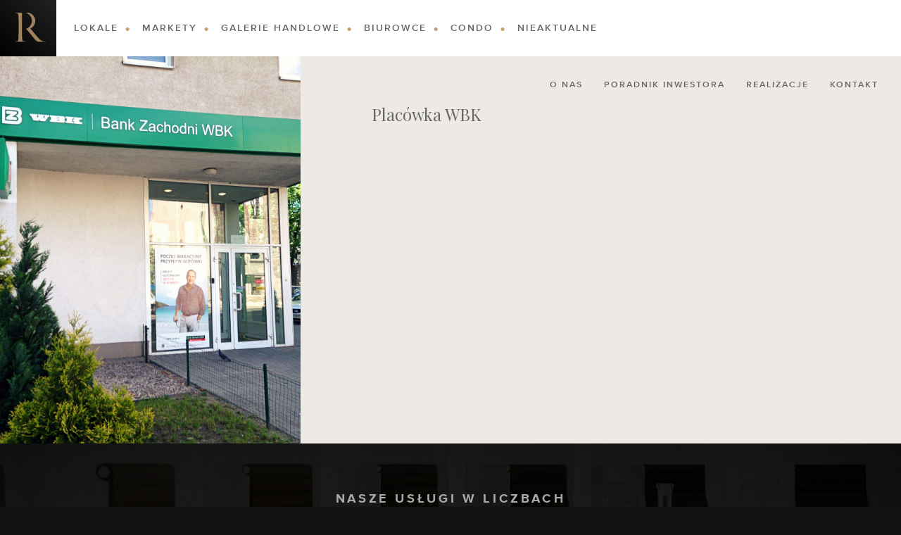

--- FILE ---
content_type: text/html; charset=UTF-8
request_url: https://zostanrentierem.com/realizacje/placowka-wbk-5/
body_size: 7322
content:
<!DOCTYPE html>
<!--[if IE 7]>
<html class="ie ie7" lang="pl-PL">
<![endif]-->
<!--[if IE 8]>
<html class="ie ie8" lang="pl-PL">
<![endif]-->
<!--[if !(IE 7) & !(IE 8)]><!-->
<html lang="pl-PL">
    <!--<![endif]-->
    <!--<![endif]-->
    <head>
        <meta charset="UTF-8">
        <meta name="viewport" content="width=device-width">
        <meta name="author" content="zostanrentierem.com">
        <title>Placówka WBK | </title>
                <!--[if lt IE 9]>
            <script src="https://zostanrentierem.com/wp-content/themes/zostan_rentierem/js/html5.js"></script>
        <![endif]-->
        <meta name='robots' content='max-image-preview:large' />
<script type="text/javascript">
window._wpemojiSettings = {"baseUrl":"https:\/\/s.w.org\/images\/core\/emoji\/14.0.0\/72x72\/","ext":".png","svgUrl":"https:\/\/s.w.org\/images\/core\/emoji\/14.0.0\/svg\/","svgExt":".svg","source":{"concatemoji":"https:\/\/zostanrentierem.com\/wp-includes\/js\/wp-emoji-release.min.js?ver=fa6a2caa7ede5adccb65e2e2d8e7d4f5"}};
/*! This file is auto-generated */
!function(e,a,t){var n,r,o,i=a.createElement("canvas"),p=i.getContext&&i.getContext("2d");function s(e,t){p.clearRect(0,0,i.width,i.height),p.fillText(e,0,0);e=i.toDataURL();return p.clearRect(0,0,i.width,i.height),p.fillText(t,0,0),e===i.toDataURL()}function c(e){var t=a.createElement("script");t.src=e,t.defer=t.type="text/javascript",a.getElementsByTagName("head")[0].appendChild(t)}for(o=Array("flag","emoji"),t.supports={everything:!0,everythingExceptFlag:!0},r=0;r<o.length;r++)t.supports[o[r]]=function(e){if(p&&p.fillText)switch(p.textBaseline="top",p.font="600 32px Arial",e){case"flag":return s("\ud83c\udff3\ufe0f\u200d\u26a7\ufe0f","\ud83c\udff3\ufe0f\u200b\u26a7\ufe0f")?!1:!s("\ud83c\uddfa\ud83c\uddf3","\ud83c\uddfa\u200b\ud83c\uddf3")&&!s("\ud83c\udff4\udb40\udc67\udb40\udc62\udb40\udc65\udb40\udc6e\udb40\udc67\udb40\udc7f","\ud83c\udff4\u200b\udb40\udc67\u200b\udb40\udc62\u200b\udb40\udc65\u200b\udb40\udc6e\u200b\udb40\udc67\u200b\udb40\udc7f");case"emoji":return!s("\ud83e\udef1\ud83c\udffb\u200d\ud83e\udef2\ud83c\udfff","\ud83e\udef1\ud83c\udffb\u200b\ud83e\udef2\ud83c\udfff")}return!1}(o[r]),t.supports.everything=t.supports.everything&&t.supports[o[r]],"flag"!==o[r]&&(t.supports.everythingExceptFlag=t.supports.everythingExceptFlag&&t.supports[o[r]]);t.supports.everythingExceptFlag=t.supports.everythingExceptFlag&&!t.supports.flag,t.DOMReady=!1,t.readyCallback=function(){t.DOMReady=!0},t.supports.everything||(n=function(){t.readyCallback()},a.addEventListener?(a.addEventListener("DOMContentLoaded",n,!1),e.addEventListener("load",n,!1)):(e.attachEvent("onload",n),a.attachEvent("onreadystatechange",function(){"complete"===a.readyState&&t.readyCallback()})),(e=t.source||{}).concatemoji?c(e.concatemoji):e.wpemoji&&e.twemoji&&(c(e.twemoji),c(e.wpemoji)))}(window,document,window._wpemojiSettings);
</script>
<style type="text/css">
img.wp-smiley,
img.emoji {
	display: inline !important;
	border: none !important;
	box-shadow: none !important;
	height: 1em !important;
	width: 1em !important;
	margin: 0 0.07em !important;
	vertical-align: -0.1em !important;
	background: none !important;
	padding: 0 !important;
}
</style>
	<link rel='stylesheet' id='wp-block-library-css' href='https://zostanrentierem.com/wp-includes/css/dist/block-library/style.min.css?ver=fa6a2caa7ede5adccb65e2e2d8e7d4f5' type='text/css' media='all' />
<link rel='stylesheet' id='classic-theme-styles-css' href='https://zostanrentierem.com/wp-includes/css/classic-themes.min.css?ver=fa6a2caa7ede5adccb65e2e2d8e7d4f5' type='text/css' media='all' />
<style id='global-styles-inline-css' type='text/css'>
body{--wp--preset--color--black: #000000;--wp--preset--color--cyan-bluish-gray: #abb8c3;--wp--preset--color--white: #ffffff;--wp--preset--color--pale-pink: #f78da7;--wp--preset--color--vivid-red: #cf2e2e;--wp--preset--color--luminous-vivid-orange: #ff6900;--wp--preset--color--luminous-vivid-amber: #fcb900;--wp--preset--color--light-green-cyan: #7bdcb5;--wp--preset--color--vivid-green-cyan: #00d084;--wp--preset--color--pale-cyan-blue: #8ed1fc;--wp--preset--color--vivid-cyan-blue: #0693e3;--wp--preset--color--vivid-purple: #9b51e0;--wp--preset--gradient--vivid-cyan-blue-to-vivid-purple: linear-gradient(135deg,rgba(6,147,227,1) 0%,rgb(155,81,224) 100%);--wp--preset--gradient--light-green-cyan-to-vivid-green-cyan: linear-gradient(135deg,rgb(122,220,180) 0%,rgb(0,208,130) 100%);--wp--preset--gradient--luminous-vivid-amber-to-luminous-vivid-orange: linear-gradient(135deg,rgba(252,185,0,1) 0%,rgba(255,105,0,1) 100%);--wp--preset--gradient--luminous-vivid-orange-to-vivid-red: linear-gradient(135deg,rgba(255,105,0,1) 0%,rgb(207,46,46) 100%);--wp--preset--gradient--very-light-gray-to-cyan-bluish-gray: linear-gradient(135deg,rgb(238,238,238) 0%,rgb(169,184,195) 100%);--wp--preset--gradient--cool-to-warm-spectrum: linear-gradient(135deg,rgb(74,234,220) 0%,rgb(151,120,209) 20%,rgb(207,42,186) 40%,rgb(238,44,130) 60%,rgb(251,105,98) 80%,rgb(254,248,76) 100%);--wp--preset--gradient--blush-light-purple: linear-gradient(135deg,rgb(255,206,236) 0%,rgb(152,150,240) 100%);--wp--preset--gradient--blush-bordeaux: linear-gradient(135deg,rgb(254,205,165) 0%,rgb(254,45,45) 50%,rgb(107,0,62) 100%);--wp--preset--gradient--luminous-dusk: linear-gradient(135deg,rgb(255,203,112) 0%,rgb(199,81,192) 50%,rgb(65,88,208) 100%);--wp--preset--gradient--pale-ocean: linear-gradient(135deg,rgb(255,245,203) 0%,rgb(182,227,212) 50%,rgb(51,167,181) 100%);--wp--preset--gradient--electric-grass: linear-gradient(135deg,rgb(202,248,128) 0%,rgb(113,206,126) 100%);--wp--preset--gradient--midnight: linear-gradient(135deg,rgb(2,3,129) 0%,rgb(40,116,252) 100%);--wp--preset--duotone--dark-grayscale: url('#wp-duotone-dark-grayscale');--wp--preset--duotone--grayscale: url('#wp-duotone-grayscale');--wp--preset--duotone--purple-yellow: url('#wp-duotone-purple-yellow');--wp--preset--duotone--blue-red: url('#wp-duotone-blue-red');--wp--preset--duotone--midnight: url('#wp-duotone-midnight');--wp--preset--duotone--magenta-yellow: url('#wp-duotone-magenta-yellow');--wp--preset--duotone--purple-green: url('#wp-duotone-purple-green');--wp--preset--duotone--blue-orange: url('#wp-duotone-blue-orange');--wp--preset--font-size--small: 13px;--wp--preset--font-size--medium: 20px;--wp--preset--font-size--large: 36px;--wp--preset--font-size--x-large: 42px;--wp--preset--spacing--20: 0.44rem;--wp--preset--spacing--30: 0.67rem;--wp--preset--spacing--40: 1rem;--wp--preset--spacing--50: 1.5rem;--wp--preset--spacing--60: 2.25rem;--wp--preset--spacing--70: 3.38rem;--wp--preset--spacing--80: 5.06rem;--wp--preset--shadow--natural: 6px 6px 9px rgba(0, 0, 0, 0.2);--wp--preset--shadow--deep: 12px 12px 50px rgba(0, 0, 0, 0.4);--wp--preset--shadow--sharp: 6px 6px 0px rgba(0, 0, 0, 0.2);--wp--preset--shadow--outlined: 6px 6px 0px -3px rgba(255, 255, 255, 1), 6px 6px rgba(0, 0, 0, 1);--wp--preset--shadow--crisp: 6px 6px 0px rgba(0, 0, 0, 1);}:where(.is-layout-flex){gap: 0.5em;}body .is-layout-flow > .alignleft{float: left;margin-inline-start: 0;margin-inline-end: 2em;}body .is-layout-flow > .alignright{float: right;margin-inline-start: 2em;margin-inline-end: 0;}body .is-layout-flow > .aligncenter{margin-left: auto !important;margin-right: auto !important;}body .is-layout-constrained > .alignleft{float: left;margin-inline-start: 0;margin-inline-end: 2em;}body .is-layout-constrained > .alignright{float: right;margin-inline-start: 2em;margin-inline-end: 0;}body .is-layout-constrained > .aligncenter{margin-left: auto !important;margin-right: auto !important;}body .is-layout-constrained > :where(:not(.alignleft):not(.alignright):not(.alignfull)){max-width: var(--wp--style--global--content-size);margin-left: auto !important;margin-right: auto !important;}body .is-layout-constrained > .alignwide{max-width: var(--wp--style--global--wide-size);}body .is-layout-flex{display: flex;}body .is-layout-flex{flex-wrap: wrap;align-items: center;}body .is-layout-flex > *{margin: 0;}:where(.wp-block-columns.is-layout-flex){gap: 2em;}.has-black-color{color: var(--wp--preset--color--black) !important;}.has-cyan-bluish-gray-color{color: var(--wp--preset--color--cyan-bluish-gray) !important;}.has-white-color{color: var(--wp--preset--color--white) !important;}.has-pale-pink-color{color: var(--wp--preset--color--pale-pink) !important;}.has-vivid-red-color{color: var(--wp--preset--color--vivid-red) !important;}.has-luminous-vivid-orange-color{color: var(--wp--preset--color--luminous-vivid-orange) !important;}.has-luminous-vivid-amber-color{color: var(--wp--preset--color--luminous-vivid-amber) !important;}.has-light-green-cyan-color{color: var(--wp--preset--color--light-green-cyan) !important;}.has-vivid-green-cyan-color{color: var(--wp--preset--color--vivid-green-cyan) !important;}.has-pale-cyan-blue-color{color: var(--wp--preset--color--pale-cyan-blue) !important;}.has-vivid-cyan-blue-color{color: var(--wp--preset--color--vivid-cyan-blue) !important;}.has-vivid-purple-color{color: var(--wp--preset--color--vivid-purple) !important;}.has-black-background-color{background-color: var(--wp--preset--color--black) !important;}.has-cyan-bluish-gray-background-color{background-color: var(--wp--preset--color--cyan-bluish-gray) !important;}.has-white-background-color{background-color: var(--wp--preset--color--white) !important;}.has-pale-pink-background-color{background-color: var(--wp--preset--color--pale-pink) !important;}.has-vivid-red-background-color{background-color: var(--wp--preset--color--vivid-red) !important;}.has-luminous-vivid-orange-background-color{background-color: var(--wp--preset--color--luminous-vivid-orange) !important;}.has-luminous-vivid-amber-background-color{background-color: var(--wp--preset--color--luminous-vivid-amber) !important;}.has-light-green-cyan-background-color{background-color: var(--wp--preset--color--light-green-cyan) !important;}.has-vivid-green-cyan-background-color{background-color: var(--wp--preset--color--vivid-green-cyan) !important;}.has-pale-cyan-blue-background-color{background-color: var(--wp--preset--color--pale-cyan-blue) !important;}.has-vivid-cyan-blue-background-color{background-color: var(--wp--preset--color--vivid-cyan-blue) !important;}.has-vivid-purple-background-color{background-color: var(--wp--preset--color--vivid-purple) !important;}.has-black-border-color{border-color: var(--wp--preset--color--black) !important;}.has-cyan-bluish-gray-border-color{border-color: var(--wp--preset--color--cyan-bluish-gray) !important;}.has-white-border-color{border-color: var(--wp--preset--color--white) !important;}.has-pale-pink-border-color{border-color: var(--wp--preset--color--pale-pink) !important;}.has-vivid-red-border-color{border-color: var(--wp--preset--color--vivid-red) !important;}.has-luminous-vivid-orange-border-color{border-color: var(--wp--preset--color--luminous-vivid-orange) !important;}.has-luminous-vivid-amber-border-color{border-color: var(--wp--preset--color--luminous-vivid-amber) !important;}.has-light-green-cyan-border-color{border-color: var(--wp--preset--color--light-green-cyan) !important;}.has-vivid-green-cyan-border-color{border-color: var(--wp--preset--color--vivid-green-cyan) !important;}.has-pale-cyan-blue-border-color{border-color: var(--wp--preset--color--pale-cyan-blue) !important;}.has-vivid-cyan-blue-border-color{border-color: var(--wp--preset--color--vivid-cyan-blue) !important;}.has-vivid-purple-border-color{border-color: var(--wp--preset--color--vivid-purple) !important;}.has-vivid-cyan-blue-to-vivid-purple-gradient-background{background: var(--wp--preset--gradient--vivid-cyan-blue-to-vivid-purple) !important;}.has-light-green-cyan-to-vivid-green-cyan-gradient-background{background: var(--wp--preset--gradient--light-green-cyan-to-vivid-green-cyan) !important;}.has-luminous-vivid-amber-to-luminous-vivid-orange-gradient-background{background: var(--wp--preset--gradient--luminous-vivid-amber-to-luminous-vivid-orange) !important;}.has-luminous-vivid-orange-to-vivid-red-gradient-background{background: var(--wp--preset--gradient--luminous-vivid-orange-to-vivid-red) !important;}.has-very-light-gray-to-cyan-bluish-gray-gradient-background{background: var(--wp--preset--gradient--very-light-gray-to-cyan-bluish-gray) !important;}.has-cool-to-warm-spectrum-gradient-background{background: var(--wp--preset--gradient--cool-to-warm-spectrum) !important;}.has-blush-light-purple-gradient-background{background: var(--wp--preset--gradient--blush-light-purple) !important;}.has-blush-bordeaux-gradient-background{background: var(--wp--preset--gradient--blush-bordeaux) !important;}.has-luminous-dusk-gradient-background{background: var(--wp--preset--gradient--luminous-dusk) !important;}.has-pale-ocean-gradient-background{background: var(--wp--preset--gradient--pale-ocean) !important;}.has-electric-grass-gradient-background{background: var(--wp--preset--gradient--electric-grass) !important;}.has-midnight-gradient-background{background: var(--wp--preset--gradient--midnight) !important;}.has-small-font-size{font-size: var(--wp--preset--font-size--small) !important;}.has-medium-font-size{font-size: var(--wp--preset--font-size--medium) !important;}.has-large-font-size{font-size: var(--wp--preset--font-size--large) !important;}.has-x-large-font-size{font-size: var(--wp--preset--font-size--x-large) !important;}
.wp-block-navigation a:where(:not(.wp-element-button)){color: inherit;}
:where(.wp-block-columns.is-layout-flex){gap: 2em;}
.wp-block-pullquote{font-size: 1.5em;line-height: 1.6;}
</style>
<link rel='stylesheet' id='contact-form-7-css' href='https://zostanrentierem.com/wp-content/plugins/contact-form-7/includes/css/styles.css?ver=5.7.7' type='text/css' media='all' />
<link rel='stylesheet' id='mc4wp-form-basic-css' href='https://zostanrentierem.com/wp-content/plugins/mailchimp-for-wp/assets/css/form-basic.css?ver=4.9.5' type='text/css' media='all' />
<link rel='stylesheet' id='webler-css' href='https://zostanrentierem.com/wp-content/themes/zostan_rentierem/css/webler.min.css?ver=fa6a2caa7ede5adccb65e2e2d8e7d4f5' type='text/css' media='all' />
<link rel='stylesheet' id='main-css' href='https://zostanrentierem.com/wp-content/themes/zostan_rentierem/style.css?ver=fa6a2caa7ede5adccb65e2e2d8e7d4f5' type='text/css' media='all' />
<script type='text/javascript' src='https://zostanrentierem.com/wp-includes/js/jquery/jquery.min.js?ver=3.6.4' id='jquery-core-js'></script>
<script type='text/javascript' src='https://zostanrentierem.com/wp-includes/js/jquery/jquery-migrate.min.js?ver=3.4.0' id='jquery-migrate-js'></script>
<script type='text/javascript' src='https://zostanrentierem.com/wp-content/themes/zostan_rentierem/js/scripts.js?ver=fa6a2caa7ede5adccb65e2e2d8e7d4f5' id='scripts-js'></script>
<script type='text/javascript' src='https://zostanrentierem.com/wp-content/themes/zostan_rentierem/js/cookie.js?ver=fa6a2caa7ede5adccb65e2e2d8e7d4f5' id='cookies-js'></script>
<link rel="https://api.w.org/" href="https://zostanrentierem.com/wp-json/" /><link rel="EditURI" type="application/rsd+xml" title="RSD" href="https://zostanrentierem.com/xmlrpc.php?rsd" />
<link rel="wlwmanifest" type="application/wlwmanifest+xml" href="https://zostanrentierem.com/wp-includes/wlwmanifest.xml" />
<link rel="canonical" href="https://zostanrentierem.com/realizacje/placowka-wbk-5/" />
<link rel='shortlink' href='https://zostanrentierem.com/?p=3038' />
<link rel="alternate" type="application/json+oembed" href="https://zostanrentierem.com/wp-json/oembed/1.0/embed?url=https%3A%2F%2Fzostanrentierem.com%2Frealizacje%2Fplacowka-wbk-5%2F" />
<link rel="alternate" type="text/xml+oembed" href="https://zostanrentierem.com/wp-json/oembed/1.0/embed?url=https%3A%2F%2Fzostanrentierem.com%2Frealizacje%2Fplacowka-wbk-5%2F&#038;format=xml" />
<meta name="generator" content="Piklist 1.0.3" />
<link rel="alternate" type="application/rss+xml" title="RSS" href="https://zostanrentierem.com/rsslatest.xml" />
        <!--    Fonts    -->
        <script src="//use.typekit.net/fzq0yja.js"></script>
        <script>try{Typekit.load();}catch(e){}</script>
        <link href='https://fonts.googleapis.com/css?family=Playfair+Display:400,700,400italic,700italic&subset=latin,latin-ext' rel='stylesheet' type='text/css'>
        <link rel="apple-touch-icon" sizes="57x57" href="/apple-icon-57x57.png"> <link rel="apple-touch-icon" sizes="60x60" href="/apple-icon-60x60.png"> <link rel="apple-touch-icon" sizes="72x72" href="/apple-icon-72x72.png"> <link rel="apple-touch-icon" sizes="76x76" href="/apple-icon-76x76.png"> <link rel="apple-touch-icon" sizes="114x114" href="/apple-icon-114x114.png"> <link rel="apple-touch-icon" sizes="120x120" href="/apple-icon-120x120.png"> <link rel="apple-touch-icon" sizes="144x144" href="/apple-icon-144x144.png"> <link rel="apple-touch-icon" sizes="152x152" href="/apple-icon-152x152.png"> <link rel="apple-touch-icon" sizes="180x180" href="/apple-icon-180x180.png"> <link rel="icon" type="image/png" sizes="192x192" href="/android-icon-192x192.png"> <link rel="icon" type="image/png" sizes="32x32" href="/favicon-32x32.png"> <link rel="icon" type="image/png" sizes="96x96" href="/favicon-96x96.png"> <link rel="icon" type="image/png" sizes="16x16" href="/favicon-16x16.png"> <link rel="manifest" href="/manifest.json"> <meta name="msapplication-TileColor" content="#ffffff"> <meta name="msapplication-TileImage" content="/ms-icon-144x144.png"> <meta name="theme-color" content="#ffffff">
    </head>
    <body class="realization-template-default single single-realization postid-3038">

    
    <nav id="main_nav">
        <a href="https://zostanrentierem.com" class="logo">Nieruchomości komercyjne. Dobre Inwestycje w Nieruchomości Komercyjne</a>
        <a href="#" id="menu_triger">Menu<span></span></a>
        <div>
            <ul id="offer_menu">
                <li class="page_item page-item-91"><a href="https://zostanrentierem.com/oferty/lokale/">Lokale</a></li>
<li class="page_item page-item-93"><a href="https://zostanrentierem.com/oferty/markety/">Markety</a></li>
<li class="page_item page-item-95"><a href="https://zostanrentierem.com/oferty/galerie-handlowe/">Galerie Handlowe</a></li>
<li class="page_item page-item-97"><a href="https://zostanrentierem.com/oferty/biurowce/">Biurowce</a></li>
<li class="page_item page-item-3426"><a href="https://zostanrentierem.com/oferty/condo/">Condo</a></li>
<li class="page_item page-item-3428"><a href="https://zostanrentierem.com/oferty/inne/">Nieaktualne</a></li>
            </ul>
            <ul id="second_menu">
                <li class="page_item page-item-103 page_item_has_children"><a href="https://zostanrentierem.com/o-nas/">O nas</a></li>
<li class="page_item page-item-107"><a href="https://zostanrentierem.com/poradnik-inwestora/">Poradnik Inwestora</a></li>
<li class="page_item page-item-194"><a href="https://zostanrentierem.com/realizacje/">Realizacje</a></li>
<li class="page_item page-item-109 page_item_has_children"><a href="https://zostanrentierem.com/kontakt/">Kontakt</a></li>
            </ul>
        </div>
    </nav>

<div id="main">
    <div class="columns cf">
                                <div class="col lg4 employeePhoto cf"  style="background-image:url(https://zostanrentierem.com/wp-content/uploads/2015/05/21.jpg)">

        </div>
        <div class="col lg8 contentcol employeeContent push-lg4 "><div>

            <h2>Placówka WBK</h2>
            

            </div></div>

                    </div>


</div>

<div id="our_numbers">

    <h5>Nasze usługi w liczbach</h5>
    <div class=" cf">
        <div class="col sm6 xl3 ">
            <div class="number animate" data-current="0" data-target="16">0</div>
            <p>Od tylu lat działamy<br> na polskim rynku.</p>
        </div>
        <div class="col sm6 xl3 ">
            <div class="number animate" data-current="0"  data-target="200">0</div>
            <p>Liczba przeprowadzonych<br> przez nas transakcji.</p>
        </div>
        <div class="col sm6 xl3">
            <div class="number animate" data-current="0"  data-target="75393">0</div>
            <p>Łączna powierzchnia sprzedanych<br>przez nas nieruchomości w m<sup>2</sup>.</p>
        </div>
        <div class="col sm6 xl3">
            <div class="number animate" data-current="0"  data-target="448,550" data-after=" mln">0</div>
            <p>Wartość transakcji w PLN,<br>które obsłużyliśmy.</p>
        </div>
    </div>
</div>
<footer>
    <div class="class cf">
        <div class="col sm6 xxl3 fxr-sm2 fxr-md2 fxr-lg2 fxr-xl2">
            
            <h6>Newsletter</h6>
            <script>(function() {
	window.mc4wp = window.mc4wp || {
		listeners: [],
		forms: {
			on: function(evt, cb) {
				window.mc4wp.listeners.push(
					{
						event   : evt,
						callback: cb
					}
				);
			}
		}
	}
})();
</script><!-- Mailchimp for WordPress v4.9.5 - https://wordpress.org/plugins/mailchimp-for-wp/ --><form id="mc4wp-form-1" class="mc4wp-form mc4wp-form-1751 mc4wp-form-basic" method="post" data-id="1751" data-name="Default sign-up form" ><div class="mc4wp-form-fields"><p>Zapisz się do newslettera, aby otrzymać najnowsze oferty na swoją skrzynkę.</p>
<input type="email" id="mc4wp_email" name="EMAIL" placeholder="Twój adres e-mail" required />
<label>
	<input type="checkbox" name="GROUPINGS[3881][]" value="Po dodaniu nowej inwestycji"><span>Po dodaniu nowej inwestycji </span>
</label>
<label>
        <input type="checkbox" name="GROUPINGS[3881][]" value="Zbiorczo z minionego tygodnia"><span>Zbiorczo z minionego tygodnia </span>
</label>
</p>
<p>
	<input type="submit" value="Zapisz się" />
</p></div><label style="display: none !important;">Leave this field empty if you're human: <input type="text" name="_mc4wp_honeypot" value="" tabindex="-1" autocomplete="off" /></label><input type="hidden" name="_mc4wp_timestamp" value="1768892429" /><input type="hidden" name="_mc4wp_form_id" value="1751" /><input type="hidden" name="_mc4wp_form_element_id" value="mc4wp-form-1" /><div class="mc4wp-response"></div></form><!-- / Mailchimp for WordPress Plugin -->
            
        </div>
        <div class="col sm6 xxl3">
            <h6>Kursy walut</h6>
            <script type="text/javascript" src="https://s.stooq.pl/pp/c.js"></script>
        </div>
        <div class="col sm6 xxl3">
            <h6>Notowania giełdowe</h6>
            <script type="text/javascript" src="https://s.stooq.pl/pp/g.js"></script>
        </div>
        <div class="col sm6 xxl3">
            <h6>Obserwuj nas</h6>
            <p>Obserwuj nas na naszych profilach społecznościowych</p>
                <a href="http://www.facebook.com/zostanrentierem" class="social facebook">Facebook</a>
                <a href="https://twitter.com/zostanrentierem" class="social twitter">Twitter</a>
            <a class="social instagram" href="https://www.instagram.com/zostanrentierem/">Instagram</a>
        </div>
    </div>
    <div class="sub">
       <div class="cf">
            <div class="col xxs6">
                <a href="https://zostanrentierem.com" class="footer_logo">Nieruchomości komercyjne. Dobre Inwestycje w Nieruchomości Komercyjne</a>
            </div>
            <div class="col xxs6">
                <a href="https://zostanrentierem.com/kontakt/regulamin/">Regulamin</a>   | Made with <span>&hearts;</span> by <a href="http://brandoo.pl">Brandoo</a>
            </div>
        </div>
    </div>

</footer>

<script>(function() {function maybePrefixUrlField () {
  const value = this.value.trim()
  if (value !== '' && value.indexOf('http') !== 0) {
    this.value = 'http://' + value
  }
}

const urlFields = document.querySelectorAll('.mc4wp-form input[type="url"]')
for (let j = 0; j < urlFields.length; j++) {
  urlFields[j].addEventListener('blur', maybePrefixUrlField)
}
})();</script><script type='text/javascript' src='https://zostanrentierem.com/wp-content/plugins/contact-form-7/includes/swv/js/index.js?ver=5.7.7' id='swv-js'></script>
<script type='text/javascript' id='contact-form-7-js-extra'>
/* <![CDATA[ */
var wpcf7 = {"api":{"root":"https:\/\/zostanrentierem.com\/wp-json\/","namespace":"contact-form-7\/v1"},"cached":"1"};
/* ]]> */
</script>
<script type='text/javascript' src='https://zostanrentierem.com/wp-content/plugins/contact-form-7/includes/js/index.js?ver=5.7.7' id='contact-form-7-js'></script>
<script type='text/javascript' defer src='https://zostanrentierem.com/wp-content/plugins/mailchimp-for-wp/assets/js/forms.js?ver=4.9.5' id='mc4wp-forms-api-js'></script>

<!-- This website is powered by Piklist. Learn more at https://piklist.com/ -->
<script>
    (function(i,s,o,g,r,a,m){i['GoogleAnalyticsObject']=r;i[r]=i[r]||function(){
        (i[r].q=i[r].q||[]).push(arguments)},i[r].l=1*new Date();a=s.createElement(o),
        m=s.getElementsByTagName(o)[0];a.async=1;a.src=g;m.parentNode.insertBefore(a,m)
                            })(window,document,'script','//www.google-analytics.com/analytics.js','ga');

    ga('create', 'UA-40704667-1', 'auto');
    ga('send', 'pageview');

</script>
<!-- Kod tagu remarketingowego Google -->
<!--------------------------------------------------
Tagi remarketingowe nie mogą być wiązane z informacjami umożliwiającymi identyfikację osób ani umieszczane na stronach o tematyce należącej do kategorii kontrowersyjnych. Więcej informacji oraz instrukcje konfiguracji tagu znajdziesz tutaj: http://google.com/ads/remarketingsetup
--------------------------------------------------->
<script type="text/javascript">
    /* <![CDATA[ */
    var google_conversion_id = 1018707798;
    var google_custom_params = window.google_tag_params;
    var google_remarketing_only = true;
    /* ]]> */
</script>
<script type="text/javascript" src="//www.googleadservices.com/pagead/conversion.js">
</script>
<noscript>
    <div style="display:inline;">
        <img height="1" width="1" style="border-style:none;" alt="" src="//googleads.g.doubleclick.net/pagead/viewthroughconversion/1018707798/?value=0&amp;guid=ON&amp;script=0"/>
    </div>
</noscript>

<!-- BEGIN callpage.io widget -->
<!-- IMPORTANT: Remove script below if you don't need support for older browsers. -->
<script>(function () {var script = document.createElement('script');script.src = 'https://cdnjs.cloudflare.com/ajax/libs/babel-polyfill/6.26.0/polyfill.min.js';script.async = false;document.head.appendChild(script);}())</script><script>var __cp = {"id":"isdj2KtYSh9WcCJgmLdaWpVjtF51x7USUuGmzEbbUqU","version":"1.1"};(function (window, document) {var cp = document.createElement('script');cp.type = 'text/javascript';cp.async = false;cp.src = "++cdn-widget.callpage.io+build+js+callpage.js".replace(/[+]/g, '/').replace(/[=]/g, '.');var s = document.getElementsByTagName('script')[0];s.parentNode.insertBefore(cp, s);if (window.callpage) {alert('You could have only 1 CallPage code on your website!');} else {/*process the queue of calls*/window.callpage = function (method) {if (method == '__getQueue') {return this.methods;}else if (method) {if (typeof window.callpage.execute === 'function') {return window.callpage.execute.apply(this, arguments);}else {(this.methods = this.methods || []).push({arguments: arguments});}}};window.callpage.__cp = __cp;/*here comes execution*/window.callpage('api.button.autoshow');}})(window, document);</script>
<!-- END callpage.io widget -->

</body>
</html>


--- FILE ---
content_type: image/svg+xml
request_url: https://zostanrentierem.com/wp-content/themes/zostan_rentierem/img/instagram-icon.svg
body_size: 718
content:
<?xml version="1.0" encoding="utf-8"?>
<!-- Generator: Adobe Illustrator 20.1.0, SVG Export Plug-In . SVG Version: 6.00 Build 0)  -->
<!DOCTYPE svg PUBLIC "-//W3C//DTD SVG 1.1//EN" "http://www.w3.org/Graphics/SVG/1.1/DTD/svg11.dtd">
<svg version="1.1" id="Layer_1" xmlns="http://www.w3.org/2000/svg" xmlns:xlink="http://www.w3.org/1999/xlink" x="0px" y="0px"
	 viewBox="0 0 100 100" style="enable-background:new 0 0 100 100;" xml:space="preserve">
<style type="text/css">
	.st0{fill:#C23289;}
</style>
<g>
	<circle class="st0" cx="50" cy="50" r="9.6"/>
	<path class="st0" d="M61.6,26.6c-3-0.1-3.9-0.2-11.6-0.2s-8.6,0-11.6,0.2c-7.8,0.4-11.4,4-11.8,11.8c-0.1,3-0.2,3.9-0.2,11.6
		c0,7.7,0,8.6,0.2,11.6c0.4,7.7,4,11.4,11.8,11.8c3,0.1,3.9,0.2,11.6,0.2c7.7,0,8.6,0,11.6-0.2C69.4,73,73,69.3,73.4,61.6
		c0.1-3,0.2-3.9,0.2-11.6c0-7.7,0-8.6-0.2-11.6C73,30.7,69.4,27,61.6,26.6z M50,64.7c-8.1,0-14.7-6.6-14.7-14.7S41.9,35.3,50,35.3
		S64.7,41.9,64.7,50C64.7,58.1,58.1,64.7,50,64.7z M65.3,38.1c-1.9,0-3.4-1.5-3.4-3.4c0-1.9,1.5-3.4,3.4-3.4c1.9,0,3.4,1.5,3.4,3.4
		C68.8,36.6,67.2,38.1,65.3,38.1z"/>
	<path class="st0" d="M0,0v100h100V0H0z M78.5,61.8c-0.5,10.4-6.3,16.2-16.7,16.7c-3.1,0.1-4,0.2-11.8,0.2s-8.8,0-11.8-0.2
		c-10.4-0.5-16.2-6.3-16.7-16.7c-0.1-3.1-0.2-4-0.2-11.8s0-8.8,0.2-11.8c0.5-10.4,6.3-16.2,16.7-16.7c3.1-0.1,4-0.2,11.8-0.2
		s8.8,0,11.8,0.2c10.4,0.5,16.2,6.3,16.7,16.7c0.1,3.1,0.2,4,0.2,11.8S78.7,58.8,78.5,61.8z"/>
</g>
</svg>


--- FILE ---
content_type: image/svg+xml
request_url: https://zostanrentierem.com/wp-content/themes/zostan_rentierem/img/zostan_rentierem_logo.svg
body_size: 1153
content:
<?xml version="1.0" encoding="utf-8"?>
<!-- Generator: Adobe Illustrator 18.1.1, SVG Export Plug-In . SVG Version: 6.00 Build 0)  -->
<!DOCTYPE svg PUBLIC "-//W3C//DTD SVG 1.1//EN" "http://www.w3.org/Graphics/SVG/1.1/DTD/svg11.dtd">
<svg version="1.1" id="Layer_1" xmlns="http://www.w3.org/2000/svg" xmlns:xlink="http://www.w3.org/1999/xlink" x="0px" y="0px"
	 viewBox="0 0 100 100" enable-background="new 0 0 100 100" xml:space="preserve">
<g>
	<linearGradient id="SVGID_1_" gradientUnits="userSpaceOnUse" x1="1.7003" y1="97.342" x2="89.9503" y2="10.842">
		<stop  offset="0" style="stop-color:#000000"/>
		<stop  offset="1" style="stop-color:#1E1E1E"/>
	</linearGradient>
	<rect fill="url(#SVGID_1_)" width="100" height="100"/>
	<path fill="#A1825F" d="M45.943,73.861c0,0.407-0.325,0.335-1.139,0.335c-4.231,0-8.787-0.244-9.113-0.244
		c-1.301,0-4.881,0.244-7.078,0.244c-0.814,0-1.138,0.104-1.138-0.385c0-0.244,0.492-0.28,0.98-0.28c0.57,0,1.146,0,1.797-0.163
		c1.383-0.244,2.032-1.139,2.276-3.092c0.407-2.929,0.498-9.601,0.498-15.703V42.369c0-10.74-0.174-12.692-0.336-14.889
		c-0.163-2.197-0.833-3.891-3.356-4.38c-0.488-0.081-1.34-0.162-1.99-0.162c-0.57,0-0.917-0.071-0.917-0.282
		s0.229-0.302,0.961-0.302c3.498,0,8.445,0.245,8.608,0.245c0.312,0,2.087-0.076,2.629-0.095c0.541-0.02,0.574,0.242,0.574,0.668
		c0,2.585,0,28.12,0,28.12v2.795c0,6.509-0.127,12.448,0.28,15.377c0.244,1.953,0.437,3.58,3.122,3.906
		c0.814,0.081,1.671,0.163,2.321,0.163C45.654,73.531,45.943,73.617,45.943,73.861z M80.277,73.531
		c-0.244,0-1.953-0.082-2.522-0.163c-2.278-0.326-4.719-0.976-8.624-4.963c-4.01-4.167-12.088-14.131-14.557-17.161
		c-0.505-0.602-0.666-0.593-0.78-0.637c5.188-2.285,8.81-7.471,8.81-13.504c0-8.146-6.604-14.75-14.75-14.75
		c-0.048,0-0.096,0.022-0.144,0.022c-0.003,0-0.006,0.019-0.009,0.019h-3.145c-0.085,0-0.153,0-0.153,0s0.069,0,0.153,0h0.295
		c6.706,1.543,11.748,7.486,11.748,14.603c0,6.301-3.953,11.745-9.512,13.888c-0.109,0.042-0.34,0.154-0.761,0.21
		c-0.163,0.012-0.382,0.037-0.382,0.244s0.239,0.211,0.329,0.211c0.579,0.125,0.946,0.557,0.946,0.557
		c1.631,1.896,6.244,7.287,9.291,11.039c4.231,5.451,6.677,9.043,10.094,10.508c1.79,0.732,3.585,0.433,7.409,0.433h5.695
		c1.139,0,1.464-0.028,1.464-0.265S80.928,73.531,80.277,73.531z"/>
</g>
</svg>


--- FILE ---
content_type: image/svg+xml
request_url: https://zostanrentierem.com/wp-content/themes/zostan_rentierem/img/facebook-icon.svg
body_size: 431
content:
<?xml version="1.0" encoding="utf-8"?>
<!-- Generator: Adobe Illustrator 18.1.1, SVG Export Plug-In . SVG Version: 6.00 Build 0)  -->
<!DOCTYPE svg PUBLIC "-//W3C//DTD SVG 1.1//EN" "http://www.w3.org/Graphics/SVG/1.1/DTD/svg11.dtd">
<svg version="1.1" id="Layer_1" xmlns="http://www.w3.org/2000/svg" xmlns:xlink="http://www.w3.org/1999/xlink" x="0px" y="0px"
	 viewBox="0 0 100 100" enable-background="new 0 0 100 100" xml:space="preserve">
<path id="facebook-square-icon" fill="#3A579B" d="M0,0V100H100V0C100,0,0,0,0,0z M63.2,31.4c0,0-4.5,0-6.3,0
	c-2.2,0-2.7,0.9-2.7,3.2c0,1.9,0,5.5,0,5.5h8.9l-0.9,9.7h-8v28.9H42.8V49.9h-6v-9.8h6c0,0,0-1.4,0-7.7c0-7.2,3.9-11,12.5-11
	c1.4,0,8,0,8,0L63.2,31.4L63.2,31.4z"/>
</svg>


--- FILE ---
content_type: image/svg+xml
request_url: https://zostanrentierem.com/wp-content/themes/zostan_rentierem/img/twitter-icon.svg
body_size: 533
content:
<?xml version="1.0" encoding="utf-8"?>
<!-- Generator: Adobe Illustrator 18.1.1, SVG Export Plug-In . SVG Version: 6.00 Build 0)  -->
<!DOCTYPE svg PUBLIC "-//W3C//DTD SVG 1.1//EN" "http://www.w3.org/Graphics/SVG/1.1/DTD/svg11.dtd">
<svg version="1.1" id="Layer_1" xmlns="http://www.w3.org/2000/svg" xmlns:xlink="http://www.w3.org/1999/xlink" x="0px" y="0px"
	 viewBox="0 0 100 100" enable-background="new 0 0 100 100" xml:space="preserve">
<path id="twitter-2-icon" fill="#5BA8E0" d="M0.2,0.2v99.6h99.6V0.2H0.2z M72.4,40.4c0.7,15.4-10.8,32.7-31.2,32.7
	c-6.2,0-12-1.8-16.8-4.9c5.8,0.7,11.6-0.9,16.3-4.6c-4.8-0.1-8.9-3.3-10.3-7.6c1.7,0.3,3.4,0.2,5-0.2c-5.3-1-8.9-5.8-8.8-10.9
	c1.5,0.8,3.2,1.3,5,1.4c-4.9-3.3-6.3-9.7-3.4-14.6c5.4,6.6,13.5,11,22.6,11.5c-1.6-6.9,3.6-13.5,10.7-13.5c3.2,0,6,1.3,8,3.5
	c2.5-0.5,4.8-1.4,7-2.7c-0.8,2.6-2.6,4.7-4.8,6.1c2.2-0.3,4.3-0.9,6.3-1.7C76.5,37,74.6,38.9,72.4,40.4z"/>
</svg>


--- FILE ---
content_type: text/plain
request_url: https://www.google-analytics.com/j/collect?v=1&_v=j102&a=1872298104&t=pageview&_s=1&dl=https%3A%2F%2Fzostanrentierem.com%2Frealizacje%2Fplacowka-wbk-5%2F&ul=en-us%40posix&dt=Plac%C3%B3wka%20WBK%20%7C&sr=1280x720&vp=1280x720&_u=IEBAAEABAAAAACAAI~&jid=962213741&gjid=1500395039&cid=997718461.1768892432&tid=UA-40704667-1&_gid=1749867466.1768892432&_r=1&_slc=1&z=1076030922
body_size: -452
content:
2,cG-BSLKVSGYBQ

--- FILE ---
content_type: image/svg+xml
request_url: https://zostanrentierem.com/wp-content/themes/zostan_rentierem/img/zostan_rentierem_logo_footer.svg
body_size: 763
content:
<?xml version="1.0" encoding="utf-8"?>
<!-- Generator: Adobe Illustrator 18.1.1, SVG Export Plug-In . SVG Version: 6.00 Build 0)  -->
<!DOCTYPE svg PUBLIC "-//W3C//DTD SVG 1.1//EN" "http://www.w3.org/Graphics/SVG/1.1/DTD/svg11.dtd">
<svg version="1.1" id="Layer_1" xmlns="http://www.w3.org/2000/svg" xmlns:xlink="http://www.w3.org/1999/xlink" x="0px" y="0px"
	 viewBox="0 0 100 100" enable-background="new 0 0 100 100" xml:space="preserve">
<g>
	<path fill="#FFFFFF" d="M43.3,82.4c0,0.5-0.4,0.4-1.5,0.4c-5.6,0-11.7-0.3-12.1-0.3c-1.7,0-6.5,0.3-9.4,0.3c-1.1,0-1.5,0.1-1.5-0.5
		c0-0.3,0.7-0.4,1.3-0.4c0.8,0,1.5,0,2.4-0.2c1.8-0.3,2.7-1.5,3-4.1c0.5-3.9,0.7-12.8,0.7-20.9l0-16.3c0-14.3-0.2-16.9-0.4-19.8
		c-0.2-2.9-1.1-5.2-4.5-5.8c-0.7-0.1-1.8-0.2-2.7-0.2c-0.8,0-1.2-0.1-1.2-0.4c0-0.3,0.3-0.4,1.3-0.4c4.7,0,11.3,0.3,11.5,0.3
		c0.4,0,2.8-0.1,3.5-0.1c0.7,0,0.8,0.3,0.8,0.9c0,3.4,0,37.5,0,37.5V56c0,8.7-0.2,16.6,0.4,20.5c0.3,2.6,0.6,4.8,4.2,5.2
		c1.1,0.1,2.2,0.2,3.1,0.2C42.9,81.9,43.3,82,43.3,82.4z M89.1,81.9c-0.3,0-2.6-0.1-3.4-0.2c-3-0.4-6.3-1.3-11.5-6.6
		c-5.3-5.6-16.1-18.8-19.4-22.9c-0.7-0.8-0.9-0.8-1-0.8c6.9-3,11.7-10,11.7-18c0-10.9-8.8-19.7-19.7-19.7c-0.1,0-0.1,0-0.2,0
		c0,0,0,0,0,0l-4.2,0c-0.1,0-0.2,0-0.2,0s0.1,0,0.2,0h0.4c8.9,2.1,15.7,10,15.7,19.5c0,8.4-5.3,15.6-12.7,18.5
		c-0.1,0.1-0.5,0.2-1,0.3c-0.2,0-0.5,0-0.5,0.3s0.3,0.3,0.4,0.3c0.8,0.2,1.3,0.7,1.3,0.7c2.2,2.5,8.3,9.7,12.4,14.7
		c5.6,7.3,8.9,12,13.4,14c2.4,1,4.8,0.6,9.9,0.6l7.6,0c1.5,0,2,0,2-0.4S89.9,81.9,89.1,81.9z"/>
</g>
</svg>
